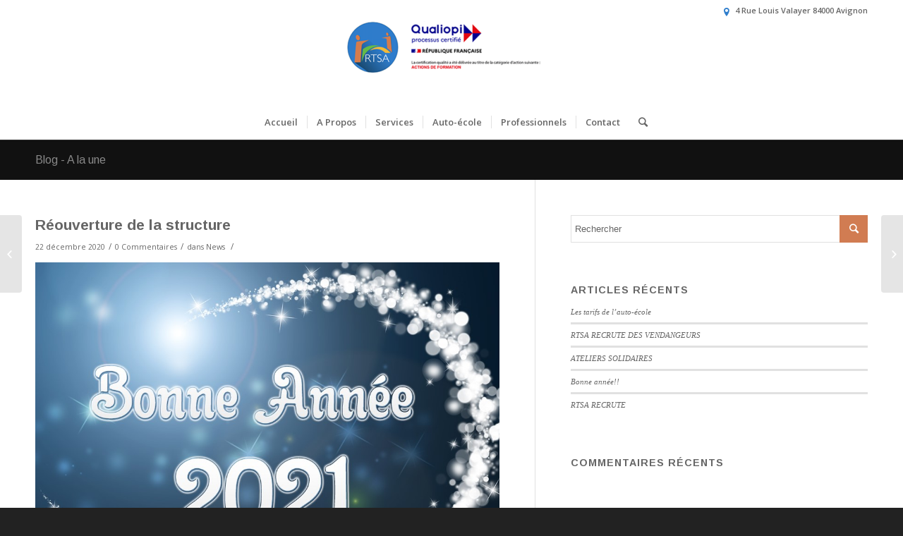

--- FILE ---
content_type: text/html; charset=UTF-8
request_url: http://www.rtsa.fr/2020/12/22/fermeture-de-fin-dannee/
body_size: 12748
content:
<!DOCTYPE html>
<html lang="fr-FR" class="html_stretched responsive av-preloader-disabled av-default-lightbox  html_header_top html_logo_center html_bottom_nav_header html_menu_right html_large html_header_sticky html_header_shrinking html_header_topbar_active html_mobile_menu_phone html_disabled html_header_searchicon html_content_align_center html_header_unstick_top_disabled html_header_stretch_disabled html_minimal_header html_minimal_header_shadow html_entry_id_2592 ">
<head>
<meta charset="UTF-8" />


<!-- mobile setting -->
<meta name="viewport" content="width=device-width, initial-scale=1, maximum-scale=1">

<!-- Scripts/CSS and wp_head hook -->
<meta name='robots' content='index, follow, max-image-preview:large, max-snippet:-1, max-video-preview:-1' />

	<!-- This site is optimized with the Yoast SEO plugin v16.0.2 - https://yoast.com/wordpress/plugins/seo/ -->
	<title>Réouverture de la structure | RTSA</title>
	<link rel="canonical" href="https://www.rtsa.fr/2020/12/22/fermeture-de-fin-dannee/" />
	<meta property="og:locale" content="fr_FR" />
	<meta property="og:type" content="article" />
	<meta property="og:title" content="Réouverture de la structure | RTSA" />
	<meta property="og:description" content="Rtsa est ouvert depuis le 4 janvier est vous souhaite de très bonnes fête de fin d&rsquo;année" />
	<meta property="og:url" content="https://www.rtsa.fr/2020/12/22/fermeture-de-fin-dannee/" />
	<meta property="og:site_name" content="RTSA" />
	<meta property="article:author" content="https://www.facebook.com/rtsa.avignon?ref=bookmarks" />
	<meta property="article:published_time" content="2020-12-22T15:43:16+00:00" />
	<meta property="article:modified_time" content="2021-01-04T10:45:45+00:00" />
	<meta property="og:image" content="http://www.rtsa.fr/wp-content/uploads/2021/01/messages-de-bonne-annee-2021.jpg" />
	<meta name="twitter:card" content="summary" />
	<script type="application/ld+json" class="yoast-schema-graph">{"@context":"https://schema.org","@graph":[{"@type":"Organization","@id":"https://www.rtsa.fr/#organization","name":"RTSA","url":"https://www.rtsa.fr/","sameAs":[],"logo":{"@type":"ImageObject","@id":"https://www.rtsa.fr/#logo","inLanguage":"fr-FR","url":"http://www.rtsa.fr/wp-content/uploads/2015/08/round-logo2.2.png","width":700,"height":700,"caption":"RTSA"},"image":{"@id":"https://www.rtsa.fr/#logo"}},{"@type":"WebSite","@id":"https://www.rtsa.fr/#website","url":"https://www.rtsa.fr/","name":"RTSA","description":"Relais pour le Travail, les Savoirs et l&#039;Accompagnement","publisher":{"@id":"https://www.rtsa.fr/#organization"},"potentialAction":[{"@type":"SearchAction","target":"https://www.rtsa.fr/?s={search_term_string}","query-input":"required name=search_term_string"}],"inLanguage":"fr-FR"},{"@type":"ImageObject","@id":"https://www.rtsa.fr/2020/12/22/fermeture-de-fin-dannee/#primaryimage","inLanguage":"fr-FR","url":"http://www.rtsa.fr/wp-content/uploads/2021/01/messages-de-bonne-annee-2021.jpg","width":1002,"height":789},{"@type":"WebPage","@id":"https://www.rtsa.fr/2020/12/22/fermeture-de-fin-dannee/#webpage","url":"https://www.rtsa.fr/2020/12/22/fermeture-de-fin-dannee/","name":"R\u00e9ouverture de la structure | RTSA","isPartOf":{"@id":"https://www.rtsa.fr/#website"},"primaryImageOfPage":{"@id":"https://www.rtsa.fr/2020/12/22/fermeture-de-fin-dannee/#primaryimage"},"datePublished":"2020-12-22T15:43:16+00:00","dateModified":"2021-01-04T10:45:45+00:00","breadcrumb":{"@id":"https://www.rtsa.fr/2020/12/22/fermeture-de-fin-dannee/#breadcrumb"},"inLanguage":"fr-FR","potentialAction":[{"@type":"ReadAction","target":["https://www.rtsa.fr/2020/12/22/fermeture-de-fin-dannee/"]}]},{"@type":"BreadcrumbList","@id":"https://www.rtsa.fr/2020/12/22/fermeture-de-fin-dannee/#breadcrumb","itemListElement":[{"@type":"ListItem","position":1,"item":{"@type":"WebPage","@id":"https://www.rtsa.fr/","url":"https://www.rtsa.fr/","name":"Accueil"}},{"@type":"ListItem","position":2,"item":{"@type":"WebPage","@id":"https://www.rtsa.fr/2020/12/22/fermeture-de-fin-dannee/","url":"https://www.rtsa.fr/2020/12/22/fermeture-de-fin-dannee/","name":"R\u00e9ouverture de la structure"}}]},{"@type":"Article","@id":"https://www.rtsa.fr/2020/12/22/fermeture-de-fin-dannee/#article","isPartOf":{"@id":"https://www.rtsa.fr/2020/12/22/fermeture-de-fin-dannee/#webpage"},"author":{"@id":"https://www.rtsa.fr/#/schema/person/c6fef851fa0cbe42a9d6d9c7f8afe717"},"headline":"R\u00e9ouverture de la structure","datePublished":"2020-12-22T15:43:16+00:00","dateModified":"2021-01-04T10:45:45+00:00","mainEntityOfPage":{"@id":"https://www.rtsa.fr/2020/12/22/fermeture-de-fin-dannee/#webpage"},"commentCount":0,"publisher":{"@id":"https://www.rtsa.fr/#organization"},"image":{"@id":"https://www.rtsa.fr/2020/12/22/fermeture-de-fin-dannee/#primaryimage"},"articleSection":"News","inLanguage":"fr-FR","potentialAction":[{"@type":"CommentAction","name":"Comment","target":["https://www.rtsa.fr/2020/12/22/fermeture-de-fin-dannee/#respond"]}]},{"@type":"Person","@id":"https://www.rtsa.fr/#/schema/person/c6fef851fa0cbe42a9d6d9c7f8afe717","name":"HAMOUSSA Samira","image":{"@type":"ImageObject","@id":"https://www.rtsa.fr/#personlogo","inLanguage":"fr-FR","url":"http://0.gravatar.com/avatar/904e43e6baa3a419b2a1eaeb7687e8d9?s=96&d=mm&r=g","caption":"HAMOUSSA Samira"},"sameAs":["https://www.facebook.com/rtsa.avignon?ref=bookmarks"]}]}</script>
	<!-- / Yoast SEO plugin. -->


<link rel='dns-prefetch' href='//s.w.org' />
<link rel="alternate" type="application/rss+xml" title="RTSA &raquo; Flux" href="http://www.rtsa.fr/feed/" />
<link rel="alternate" type="application/rss+xml" title="RTSA &raquo; Flux des commentaires" href="http://www.rtsa.fr/comments/feed/" />
<link rel="alternate" type="application/rss+xml" title="RTSA &raquo; Réouverture de la structure Flux des commentaires" href="http://www.rtsa.fr/2020/12/22/fermeture-de-fin-dannee/feed/" />

<!-- google webfont font replacement -->
<link rel='stylesheet' id='avia-google-webfont' href='//fonts.googleapis.com/css?family=Arimo:400,700%7COpen+Sans:400,600' type='text/css' media='all'/> 
		<script type="text/javascript">
			window._wpemojiSettings = {"baseUrl":"https:\/\/s.w.org\/images\/core\/emoji\/13.0.1\/72x72\/","ext":".png","svgUrl":"https:\/\/s.w.org\/images\/core\/emoji\/13.0.1\/svg\/","svgExt":".svg","source":{"concatemoji":"http:\/\/www.rtsa.fr\/wp-includes\/js\/wp-emoji-release.min.js?ver=5.7.14"}};
			!function(e,a,t){var n,r,o,i=a.createElement("canvas"),p=i.getContext&&i.getContext("2d");function s(e,t){var a=String.fromCharCode;p.clearRect(0,0,i.width,i.height),p.fillText(a.apply(this,e),0,0);e=i.toDataURL();return p.clearRect(0,0,i.width,i.height),p.fillText(a.apply(this,t),0,0),e===i.toDataURL()}function c(e){var t=a.createElement("script");t.src=e,t.defer=t.type="text/javascript",a.getElementsByTagName("head")[0].appendChild(t)}for(o=Array("flag","emoji"),t.supports={everything:!0,everythingExceptFlag:!0},r=0;r<o.length;r++)t.supports[o[r]]=function(e){if(!p||!p.fillText)return!1;switch(p.textBaseline="top",p.font="600 32px Arial",e){case"flag":return s([127987,65039,8205,9895,65039],[127987,65039,8203,9895,65039])?!1:!s([55356,56826,55356,56819],[55356,56826,8203,55356,56819])&&!s([55356,57332,56128,56423,56128,56418,56128,56421,56128,56430,56128,56423,56128,56447],[55356,57332,8203,56128,56423,8203,56128,56418,8203,56128,56421,8203,56128,56430,8203,56128,56423,8203,56128,56447]);case"emoji":return!s([55357,56424,8205,55356,57212],[55357,56424,8203,55356,57212])}return!1}(o[r]),t.supports.everything=t.supports.everything&&t.supports[o[r]],"flag"!==o[r]&&(t.supports.everythingExceptFlag=t.supports.everythingExceptFlag&&t.supports[o[r]]);t.supports.everythingExceptFlag=t.supports.everythingExceptFlag&&!t.supports.flag,t.DOMReady=!1,t.readyCallback=function(){t.DOMReady=!0},t.supports.everything||(n=function(){t.readyCallback()},a.addEventListener?(a.addEventListener("DOMContentLoaded",n,!1),e.addEventListener("load",n,!1)):(e.attachEvent("onload",n),a.attachEvent("onreadystatechange",function(){"complete"===a.readyState&&t.readyCallback()})),(n=t.source||{}).concatemoji?c(n.concatemoji):n.wpemoji&&n.twemoji&&(c(n.twemoji),c(n.wpemoji)))}(window,document,window._wpemojiSettings);
		</script>
		<style type="text/css">
img.wp-smiley,
img.emoji {
	display: inline !important;
	border: none !important;
	box-shadow: none !important;
	height: 1em !important;
	width: 1em !important;
	margin: 0 .07em !important;
	vertical-align: -0.1em !important;
	background: none !important;
	padding: 0 !important;
}
</style>
	<link rel='stylesheet' id='wp-block-library-css'  href='http://www.rtsa.fr/wp-includes/css/dist/block-library/style.min.css?ver=5.7.14' type='text/css' media='all' />
<link rel='stylesheet' id='avia-grid-css'  href='http://www.rtsa.fr/wp-content/themes/enfold/css/grid.css?ver=2' type='text/css' media='all' />
<link rel='stylesheet' id='avia-base-css'  href='http://www.rtsa.fr/wp-content/themes/enfold/css/base.css?ver=2' type='text/css' media='all' />
<link rel='stylesheet' id='avia-layout-css'  href='http://www.rtsa.fr/wp-content/themes/enfold/css/layout.css?ver=2' type='text/css' media='all' />
<link rel='stylesheet' id='avia-scs-css'  href='http://www.rtsa.fr/wp-content/themes/enfold/css/shortcodes.css?ver=2' type='text/css' media='all' />
<link rel='stylesheet' id='avia-popup-css-css'  href='http://www.rtsa.fr/wp-content/themes/enfold/js/aviapopup/magnific-popup.css?ver=1' type='text/css' media='screen' />
<link rel='stylesheet' id='avia-media-css'  href='http://www.rtsa.fr/wp-content/themes/enfold/js/mediaelement/skin-1/mediaelementplayer.css?ver=1' type='text/css' media='screen' />
<link rel='stylesheet' id='avia-print-css'  href='http://www.rtsa.fr/wp-content/themes/enfold/css/print.css?ver=1' type='text/css' media='print' />
<link rel='stylesheet' id='avia-dynamic-css'  href='http://www.rtsa.fr/wp-content/uploads/dynamic_avia/enfold.css?ver=6490d9318504c' type='text/css' media='all' />
<link rel='stylesheet' id='avia-custom-css'  href='http://www.rtsa.fr/wp-content/themes/enfold/css/custom.css?ver=2' type='text/css' media='all' />
<script type='text/javascript' src='http://www.rtsa.fr/wp-includes/js/jquery/jquery.min.js?ver=3.5.1' id='jquery-core-js'></script>
<script type='text/javascript' src='http://www.rtsa.fr/wp-includes/js/jquery/jquery-migrate.min.js?ver=3.3.2' id='jquery-migrate-js'></script>
<script type='text/javascript' src='http://www.rtsa.fr/wp-content/themes/enfold/js/avia-compat.js?ver=2' id='avia-compat-js'></script>
<link rel="https://api.w.org/" href="http://www.rtsa.fr/wp-json/" /><link rel="alternate" type="application/json" href="http://www.rtsa.fr/wp-json/wp/v2/posts/2592" /><link rel="EditURI" type="application/rsd+xml" title="RSD" href="http://www.rtsa.fr/xmlrpc.php?rsd" />
<link rel="wlwmanifest" type="application/wlwmanifest+xml" href="http://www.rtsa.fr/wp-includes/wlwmanifest.xml" /> 
<meta name="generator" content="WordPress 5.7.14" />
<link rel='shortlink' href='http://www.rtsa.fr/?p=2592' />
<link rel="alternate" type="application/json+oembed" href="http://www.rtsa.fr/wp-json/oembed/1.0/embed?url=http%3A%2F%2Fwww.rtsa.fr%2F2020%2F12%2F22%2Ffermeture-de-fin-dannee%2F" />
<link rel="alternate" type="text/xml+oembed" href="http://www.rtsa.fr/wp-json/oembed/1.0/embed?url=http%3A%2F%2Fwww.rtsa.fr%2F2020%2F12%2F22%2Ffermeture-de-fin-dannee%2F&#038;format=xml" />
<link rel="profile" href="http://gmpg.org/xfn/11" />
<link rel="alternate" type="application/rss+xml" title="RTSA RSS2 Feed" href="http://www.rtsa.fr/feed/" />
<link rel="pingback" href="http://www.rtsa.fr/xmlrpc.php" />
<!--[if lt IE 9]><script src="http://www.rtsa.fr/wp-content/themes/enfold/js/html5shiv.js"></script><![endif]-->
<link rel="icon" href="http://www.rtsa.fr/wp-content/uploads/2023/03/deux-logos-213x300.jpg" type="image/x-icon">
<style type="text/css">.recentcomments a{display:inline !important;padding:0 !important;margin:0 !important;}</style><link rel="icon" href="http://www.rtsa.fr/wp-content/uploads/2020/02/cropped-logo-rtsa-1-32x32.png" sizes="32x32" />
<link rel="icon" href="http://www.rtsa.fr/wp-content/uploads/2020/02/cropped-logo-rtsa-1-192x192.png" sizes="192x192" />
<link rel="apple-touch-icon" href="http://www.rtsa.fr/wp-content/uploads/2020/02/cropped-logo-rtsa-1-180x180.png" />
<meta name="msapplication-TileImage" content="http://www.rtsa.fr/wp-content/uploads/2020/02/cropped-logo-rtsa-1-270x270.png" />


<!--
Debugging Info for Theme support: 

Theme: Enfold
Version: 3.8.4
Installed: enfold
AviaFramework Version: 4.6
AviaBuilder Version: 0.9.4
ML:512-PU:15-PLA:7
WP:5.7.14
Updates: disabled
-->

<style type='text/css'>
@font-face {font-family: 'entypo-fontello'; font-weight: normal; font-style: normal;
src: url('http://www.rtsa.fr/wp-content/themes/enfold/config-templatebuilder/avia-template-builder/assets/fonts/entypo-fontello.eot?v=3');
src: url('http://www.rtsa.fr/wp-content/themes/enfold/config-templatebuilder/avia-template-builder/assets/fonts/entypo-fontello.eot?v=3#iefix') format('embedded-opentype'), 
url('http://www.rtsa.fr/wp-content/themes/enfold/config-templatebuilder/avia-template-builder/assets/fonts/entypo-fontello.woff?v=3') format('woff'), 
url('http://www.rtsa.fr/wp-content/themes/enfold/config-templatebuilder/avia-template-builder/assets/fonts/entypo-fontello.ttf?v=3') format('truetype'), 
url('http://www.rtsa.fr/wp-content/themes/enfold/config-templatebuilder/avia-template-builder/assets/fonts/entypo-fontello.svg?v=3#entypo-fontello') format('svg');
} #top .avia-font-entypo-fontello, body .avia-font-entypo-fontello, html body [data-av_iconfont='entypo-fontello']:before{ font-family: 'entypo-fontello'; }

@font-face {font-family: 'fontello'; font-weight: normal; font-style: normal;
src: url('http://www.rtsa.fr/wp-content/uploads/avia_fonts/fontello/fontello.eot');
src: url('http://www.rtsa.fr/wp-content/uploads/avia_fonts/fontello/fontello.eot?#iefix') format('embedded-opentype'), 
url('http://www.rtsa.fr/wp-content/uploads/avia_fonts/fontello/fontello.woff') format('woff'), 
url('http://www.rtsa.fr/wp-content/uploads/avia_fonts/fontello/fontello.ttf') format('truetype'), 
url('http://www.rtsa.fr/wp-content/uploads/avia_fonts/fontello/fontello.svg#fontello') format('svg');
} #top .avia-font-fontello, body .avia-font-fontello, html body [data-av_iconfont='fontello']:before{ font-family: 'fontello'; }
</style>
</head>




<body id="top" class="post-template-default single single-post postid-2592 single-format-standard stretched arimo open_sans  elementor-default elementor-kit-2836" itemscope="itemscope" itemtype="https://schema.org/WebPage" >

	
	<div id='wrap_all'>

	
<header id='header' class='all_colors header_color light_bg_color  av_header_top av_logo_center av_bottom_nav_header av_menu_right av_large av_header_sticky av_header_shrinking av_header_stretch_disabled av_mobile_menu_phone av_header_searchicon av_header_unstick_top_disabled av_seperator_small_border av_minimal_header av_minimal_header_shadow'  role="banner" itemscope="itemscope" itemtype="https://schema.org/WPHeader" >

<a id="advanced_menu_toggle" href="#" aria-hidden='true' data-av_icon='' data-av_iconfont='entypo-fontello'></a><a id="advanced_menu_hide" href="#" 	aria-hidden='true' data-av_icon='' data-av_iconfont='entypo-fontello'></a>		<div id='header_meta' class='container_wrap container_wrap_meta  av_phone_active_right av_extra_header_active av_entry_id_2592'>
		
			      <div class='container'>
			      <div class='phone-info '><span><span class="av_font_icon avia_animate_when_visible av-icon-style-  avia-icon-pos-left " style="color:#307ecc; border-color:#307ecc;"><span class='av-icon-char' style='font-size:15px;line-height:15px;' aria-hidden='true' data-av_icon='' data-av_iconfont='entypo-fontello' ></span></span>  <span style="color: #666666;"> 4 Rue Louis Valayer 84000 Avignon</span></span></div>			      </div>
		</div>

		<div  id='header_main' class='container_wrap container_wrap_logo'>
	
        <div class='container av-logo-container'><div class='inner-container'><strong class='logo'><a href='http://www.rtsa.fr/'><img height='100' width='300' src='http://www.rtsa.fr/wp-content/uploads/2023/03/logo-ok-copie-300x75.png' alt='RTSA' /></a></strong></div></div><div id='header_main_alternate' class='container_wrap'><div class='container'><nav class='main_menu' data-selectname='Sélectionner une page'  role="navigation" itemscope="itemscope" itemtype="https://schema.org/SiteNavigationElement" ><div class="avia-menu av-main-nav-wrap"><ul id="avia-menu" class="menu av-main-nav"><li id="menu-item-449" class="menu-item menu-item-type-post_type menu-item-object-page menu-item-home menu-item-top-level menu-item-top-level-1"><a href="http://www.rtsa.fr/" itemprop="url"><span class="avia-bullet"></span><span class="avia-menu-text">Accueil</span><span class="avia-menu-fx"><span class="avia-arrow-wrap"><span class="avia-arrow"></span></span></span></a></li>
<li id="menu-item-1500" class="menu-item menu-item-type-post_type menu-item-object-page menu-item-top-level menu-item-top-level-2"><a href="http://www.rtsa.fr/a-propos/" itemprop="url"><span class="avia-bullet"></span><span class="avia-menu-text">A Propos</span><span class="avia-menu-fx"><span class="avia-arrow-wrap"><span class="avia-arrow"></span></span></span></a></li>
<li id="menu-item-744" class="menu-item menu-item-type-post_type menu-item-object-page menu-item-has-children menu-item-top-level menu-item-top-level-3"><a href="http://www.rtsa.fr/services/" itemprop="url"><span class="avia-bullet"></span><span class="avia-menu-text">Services</span><span class="avia-menu-fx"><span class="avia-arrow-wrap"><span class="avia-arrow"></span></span></span></a>


<ul class="sub-menu">
	<li id="menu-item-3253" class="menu-item menu-item-type-post_type menu-item-object-page"><a href="http://www.rtsa.fr/accueil/2213-2/" itemprop="url"><span class="avia-bullet"></span><span class="avia-menu-text">Vos démarches administratives</span></a></li>
	<li id="menu-item-3254" class="menu-item menu-item-type-post_type menu-item-object-page menu-item-has-children"><a href="http://www.rtsa.fr/formation/" itemprop="url"><span class="avia-bullet"></span><span class="avia-menu-text">Formation</span></a>
	<ul class="sub-menu">
		<li id="menu-item-3255" class="menu-item menu-item-type-post_type menu-item-object-page"><a href="http://www.rtsa.fr/francais-langue-etrangere-fle/" itemprop="url"><span class="avia-bullet"></span><span class="avia-menu-text">FORMATION FRANCAIS LANGUE ETRANGERE (FLE)</span></a></li>
	</ul>
</li>
	<li id="menu-item-3257" class="menu-item menu-item-type-post_type menu-item-object-page"><a href="http://www.rtsa.fr/soutien-linguistique/" itemprop="url"><span class="avia-bullet"></span><span class="avia-menu-text">Soutien Linguistique</span></a></li>
</ul>
</li>
<li id="menu-item-3441" class="menu-item menu-item-type-post_type menu-item-object-page menu-item-has-children menu-item-mega-parent  menu-item-top-level menu-item-top-level-4"><a href="http://www.rtsa.fr/auto-ecole/" itemprop="url"><span class="avia-bullet"></span><span class="avia-menu-text">Auto-école</span><span class="avia-menu-fx"><span class="avia-arrow-wrap"><span class="avia-arrow"></span></span></span></a>
<div class='avia_mega_div avia_mega2 six units'>

<ul class="sub-menu">
	<li id="menu-item-3258" class="menu-item menu-item-type-post_type menu-item-object-page avia_mega_menu_columns_2 three units  avia_mega_menu_columns_first"><span class='mega_menu_title heading-color av-special-font'><a href='http://www.rtsa.fr/tarif-auto-ecole/'>TARIF auto-école</a></span></li>
	<li id="menu-item-3256" class="menu-item menu-item-type-post_type menu-item-object-page avia_mega_menu_columns_2 three units avia_mega_menu_columns_last"><span class='mega_menu_title heading-color av-special-font'><a href='http://www.rtsa.fr/permis-de-conduire/'>Permis de conduire</a></span></li>
</ul>

</div>
</li>
<li id="menu-item-2459" class="menu-item menu-item-type-post_type menu-item-object-page menu-item-mega-parent  menu-item-top-level menu-item-top-level-5"><a href="http://www.rtsa.fr/professionels/" itemprop="url"><span class="avia-bullet"></span><span class="avia-menu-text">Professionnels</span><span class="avia-menu-fx"><span class="avia-arrow-wrap"><span class="avia-arrow"></span></span></span></a></li>
<li id="menu-item-453" class="menu-item menu-item-type-post_type menu-item-object-page menu-item-top-level menu-item-top-level-6"><a href="http://www.rtsa.fr/contact-2/" itemprop="url"><span class="avia-bullet"></span><span class="avia-menu-text">Contact</span><span class="avia-menu-fx"><span class="avia-arrow-wrap"><span class="avia-arrow"></span></span></span></a></li>
<li id="menu-item-search" class="noMobile menu-item menu-item-search-dropdown menu-item-avia-special">
							<a href="?s=" data-avia-search-tooltip="

&lt;form action=&quot;http://www.rtsa.fr/&quot; id=&quot;searchform&quot; method=&quot;get&quot; class=&quot;&quot;&gt;
	&lt;div&gt;
		&lt;input type=&quot;submit&quot; value=&quot;&quot; id=&quot;searchsubmit&quot; class=&quot;button avia-font-entypo-fontello&quot; /&gt;
		&lt;input type=&quot;text&quot; id=&quot;s&quot; name=&quot;s&quot; value=&quot;&quot; placeholder='Rechercher' /&gt;
			&lt;/div&gt;
&lt;/form&gt;" aria-hidden='true' data-av_icon='' data-av_iconfont='entypo-fontello'><span class="avia_hidden_link_text">Rechercher</span></a>
	        		   </li></ul></div></nav></div> </div> 
		<!-- end container_wrap-->
		</div>
		
		<div class='header_bg'></div>

<!-- end header -->
</header>
		
	<div id='main' class='all_colors' data-scroll-offset='116'>

	<div class='stretch_full container_wrap alternate_color dark_bg_color title_container'><div class='container'><strong class='main-title entry-title'><a href='http://www.rtsa.fr/' rel='bookmark' title='Lien permanent : Blog - A la une'  itemprop="headline" >Blog - A la une</a></strong></div></div>
		<div class='container_wrap container_wrap_first main_color sidebar_right'>

			<div class='container template-blog template-single-blog '>

				<main class='content units av-content-small alpha  av-blog-meta-html-info-disabled'  role="main" itemscope="itemscope" itemtype="https://schema.org/Blog" >

                    <article class='post-entry post-entry-type-standard post-entry-2592 post-loop-1 post-parity-odd post-entry-last single-big  post-2592 post type-post status-publish format-standard hentry category-news'  itemscope="itemscope" itemtype="https://schema.org/BlogPosting" itemprop="blogPost" ><div class='blog-meta'></div><div class='entry-content-wrapper clearfix standard-content'><header class="entry-content-header"><h1 class='post-title entry-title'  itemprop="headline" >	<a href='http://www.rtsa.fr/2020/12/22/fermeture-de-fin-dannee/' rel='bookmark' title='Lien permanent : Réouverture de la structure'>Réouverture de la structure			<span class='post-format-icon minor-meta'></span>	</a></h1><span class='post-meta-infos'><time class='date-container minor-meta updated' >22 décembre 2020</time><span class='text-sep text-sep-date'>/</span><span class='comment-container minor-meta'><a href="http://www.rtsa.fr/2020/12/22/fermeture-de-fin-dannee/#respond" class="comments-link" >0 Commentaires</a></span><span class='text-sep text-sep-comment'>/</span><span class="blog-categories minor-meta">dans <a href="http://www.rtsa.fr/category/news/" rel="tag">News</a> </span><span class="text-sep text-sep-cat">/</span><span class="blog-author minor-meta">par <span class="entry-author-link" ><span class="vcard author"><span class="fn"><a href="http://www.rtsa.fr/author/rtsa84000/" title="Articles par HAMOUSSA Samira" rel="author">HAMOUSSA Samira</a></span></span></span></span></span></header><div class="entry-content"  itemprop="text" >
<p></p>



<p></p>



<p></p>



<figure class="wp-block-gallery columns-1 is-cropped"><ul class="blocks-gallery-grid"><li class="blocks-gallery-item"><figure><img loading="lazy" width="1002" height="789" src="http://www.rtsa.fr/wp-content/uploads/2021/01/messages-de-bonne-annee-2021.jpg" alt="" data-id="2616" data-full-url="http://www.rtsa.fr/wp-content/uploads/2021/01/messages-de-bonne-annee-2021.jpg" data-link="http://www.rtsa.fr/2020/12/22/fermeture-de-fin-dannee/messages-de-bonne-annee-2021/" class="wp-image-2616" srcset="http://www.rtsa.fr/wp-content/uploads/2021/01/messages-de-bonne-annee-2021.jpg 1002w, http://www.rtsa.fr/wp-content/uploads/2021/01/messages-de-bonne-annee-2021-300x236.jpg 300w, http://www.rtsa.fr/wp-content/uploads/2021/01/messages-de-bonne-annee-2021-768x605.jpg 768w, http://www.rtsa.fr/wp-content/uploads/2021/01/messages-de-bonne-annee-2021-705x555.jpg 705w, http://www.rtsa.fr/wp-content/uploads/2021/01/messages-de-bonne-annee-2021-450x354.jpg 450w" sizes="(max-width: 1002px) 100vw, 1002px" /></figure></li></ul></figure>



<p><strong>Rtsa est ouvert depuis le 4 janvier est vous souhaite de très bonnes fête de fin d&rsquo;année </strong></p>
</div><footer class="entry-footer"><div class='av-share-box'><h5 class='av-share-link-description'>Partager cet article</h5><ul class='av-share-box-list noLightbox'><li class='av-share-link av-social-link-facebook' ><a target='_blank' href='http://www.facebook.com/sharer.php?u=http://www.rtsa.fr/2020/12/22/fermeture-de-fin-dannee/&amp;t=R%C3%A9ouverture%20de%20la%20structure' aria-hidden='true' data-av_icon='' data-av_iconfont='entypo-fontello' title='' data-avia-related-tooltip='Partager sur Facebook'><span class='avia_hidden_link_text'>Partager sur Facebook</span></a></li><li class='av-share-link av-social-link-twitter' ><a target='_blank' href='https://twitter.com/share?text=R%C3%A9ouverture%20de%20la%20structure&url=http://www.rtsa.fr/?p=2592' aria-hidden='true' data-av_icon='' data-av_iconfont='entypo-fontello' title='' data-avia-related-tooltip='Partager sur Twitter'><span class='avia_hidden_link_text'>Partager sur Twitter</span></a></li><li class='av-share-link av-social-link-gplus' ><a target='_blank' href='https://plus.google.com/share?url=http://www.rtsa.fr/2020/12/22/fermeture-de-fin-dannee/' aria-hidden='true' data-av_icon='' data-av_iconfont='entypo-fontello' title='' data-avia-related-tooltip='Partager sur Google+'><span class='avia_hidden_link_text'>Partager sur Google+</span></a></li><li class='av-share-link av-social-link-pinterest' ><a target='_blank' href='http://pinterest.com/pin/create/button/?url=http%3A%2F%2Fwww.rtsa.fr%2F2020%2F12%2F22%2Ffermeture-de-fin-dannee%2F&amp;description=R%C3%A9ouverture%20de%20la%20structure&amp;media=' aria-hidden='true' data-av_icon='' data-av_iconfont='entypo-fontello' title='' data-avia-related-tooltip='Partager sur Pinterest'><span class='avia_hidden_link_text'>Partager sur Pinterest</span></a></li><li class='av-share-link av-social-link-linkedin' ><a target='_blank' href='http://linkedin.com/shareArticle?mini=true&amp;title=R%C3%A9ouverture%20de%20la%20structure&amp;url=http://www.rtsa.fr/2020/12/22/fermeture-de-fin-dannee/' aria-hidden='true' data-av_icon='' data-av_iconfont='entypo-fontello' title='' data-avia-related-tooltip='Partager sur Linkedin'><span class='avia_hidden_link_text'>Partager sur Linkedin</span></a></li><li class='av-share-link av-social-link-tumblr' ><a target='_blank' href='http://www.tumblr.com/share/link?url=http%3A%2F%2Fwww.rtsa.fr%2F2020%2F12%2F22%2Ffermeture-de-fin-dannee%2F&amp;name=R%C3%A9ouverture%20de%20la%20structure&amp;description=Rtsa%20est%20ouvert%20depuis%20le%204%20janvier%20est%20vous%20souhaite%20de%20tr%C3%A8s%20bonnes%20f%C3%AAte%20de%20fin%20d%E2%80%99ann%C3%A9e' aria-hidden='true' data-av_icon='' data-av_iconfont='entypo-fontello' title='' data-avia-related-tooltip='Partager sur Tumblr'><span class='avia_hidden_link_text'>Partager sur Tumblr</span></a></li><li class='av-share-link av-social-link-vk' ><a target='_blank' href='http://vk.com/share.php?url=http://www.rtsa.fr/2020/12/22/fermeture-de-fin-dannee/' aria-hidden='true' data-av_icon='' data-av_iconfont='entypo-fontello' title='' data-avia-related-tooltip='Partager sur Vk'><span class='avia_hidden_link_text'>Partager sur Vk</span></a></li><li class='av-share-link av-social-link-reddit' ><a target='_blank' href='http://reddit.com/submit?url=http://www.rtsa.fr/2020/12/22/fermeture-de-fin-dannee/&amp;title=R%C3%A9ouverture%20de%20la%20structure' aria-hidden='true' data-av_icon='' data-av_iconfont='entypo-fontello' title='' data-avia-related-tooltip='Partager sur Reddit'><span class='avia_hidden_link_text'>Partager sur Reddit</span></a></li><li class='av-share-link av-social-link-mail' ><a  href='mailto:?subject=R%C3%A9ouverture%20de%20la%20structure&amp;body=http://www.rtsa.fr/2020/12/22/fermeture-de-fin-dannee/' aria-hidden='true' data-av_icon='' data-av_iconfont='entypo-fontello' title='' data-avia-related-tooltip='Partager par Mail'><span class='avia_hidden_link_text'>Partager par Mail</span></a></li></ul></div></footer><div class='post_delimiter'></div></div><div class='post_author_timeline'></div><span class='hidden'>
			<span class='av-structured-data'  itemscope="itemscope" itemtype="https://schema.org/ImageObject"  itemprop='image'>
					   <span itemprop='url' >http://www.rtsa.fr/wp-content/uploads/2023/03/logo-ok-copie-300x75.png</span>
					   <span itemprop='height' >0</span>
					   <span itemprop='width' >0</span>
				  </span><span class='av-structured-data'  itemprop="publisher" itemtype="https://schema.org/Organization" itemscope="itemscope" >
				<span itemprop='name'>HAMOUSSA Samira</span>
				<span itemprop='logo' itemscope itemtype='http://schema.org/ImageObject'>
				   <span itemprop='url'>http://www.rtsa.fr/wp-content/uploads/2023/03/logo-ok-copie-300x75.png</span>
				 </span>
			  </span><span class='av-structured-data'  itemprop="author" itemscope="itemscope" itemtype="https://schema.org/Person" ><span itemprop='name'>HAMOUSSA Samira</span></span><span class='av-structured-data'  itemprop="datePublished" datetime="2020-12-22T16:43:16+01:00" >2020-12-22 16:43:16</span><span class='av-structured-data'  itemprop="dateModified" itemtype="https://schema.org/dateModified" >2021-01-04 11:45:45</span><span class='av-structured-data'  itemprop="mainEntityOfPage" itemtype="https://schema.org/mainEntityOfPage" ><span itemprop='name'>Réouverture de la structure</span></span></span></article><div class='single-big'></div>


	        	
	        	
<div class='comment-entry post-entry'>

<div class='comment_meta_container'>
			
			<div class='side-container-comment'>
	        		
	        		<div class='side-container-comment-inner'>
	        				        			
	        			<span class='comment-count'>0</span>
   						<span class='comment-text'>réponses</span>
   						<span class='center-border center-border-left'></span>
   						<span class='center-border center-border-right'></span>
   						
	        		</div>
	        		
	        	</div>
			
			</div>

<div class='comment_container'><h3 class='miniheading'>Répondre</h3><span class='minitext'>Se joindre à la discussion ? <br/>Vous êtes libre de contribuer !</span>	<div id="respond" class="comment-respond">
		<h3 id="reply-title" class="comment-reply-title">Laisser un commentaire <small><a rel="nofollow" id="cancel-comment-reply-link" href="/2020/12/22/fermeture-de-fin-dannee/#respond" style="display:none;">Annuler la réponse</a></small></h3><form action="http://www.rtsa.fr/wp-comments-post.php" method="post" id="commentform" class="comment-form"><p class="comment-notes"><span id="email-notes">Votre adresse e-mail ne sera pas publiée.</span> Les champs obligatoires sont indiqués avec <span class="required">*</span></p><p class="comment-form-comment"><label for="comment">Commentaire</label> <textarea id="comment" name="comment" cols="45" rows="8" maxlength="65525" required="required"></textarea></p><p class="comment-form-author"><label for="author">Nom <span class="required">*</span></label> <input id="author" name="author" type="text" value="" size="30" maxlength="245" required='required' /></p>
<p class="comment-form-email"><label for="email">E-mail <span class="required">*</span></label> <input id="email" name="email" type="text" value="" size="30" maxlength="100" aria-describedby="email-notes" required='required' /></p>
<p class="comment-form-url"><label for="url">Site web</label> <input id="url" name="url" type="text" value="" size="30" maxlength="200" /></p>
<p class="comment-form-cookies-consent"><input id="wp-comment-cookies-consent" name="wp-comment-cookies-consent" type="checkbox" value="yes" /> <label for="wp-comment-cookies-consent">Enregistrer mon nom, mon e-mail et mon site dans le navigateur pour mon prochain commentaire.</label></p>
<p class="form-submit"><input name="submit" type="submit" id="submit" class="submit" value="Laisser un commentaire" /> <input type='hidden' name='comment_post_ID' value='2592' id='comment_post_ID' />
<input type='hidden' name='comment_parent' id='comment_parent' value='0' />
</p><p style="display: none;"><input type="hidden" id="akismet_comment_nonce" name="akismet_comment_nonce" value="4fa6c30bc2" /></p><input type="hidden" id="ak_js" name="ak_js" value="7"/><textarea name="ak_hp_textarea" cols="45" rows="8" maxlength="100" style="display: none !important;"></textarea></form>	</div><!-- #respond -->
	<p class="akismet_comment_form_privacy_notice">Ce site utilise Akismet pour réduire les indésirables. <a href="https://akismet.com/privacy/" target="_blank" rel="nofollow noopener">En savoir plus sur comment les données de vos commentaires sont utilisées</a>.</p></div>
</div>
				<!--end content-->
				</main>

				<aside class='sidebar sidebar_right  alpha units'  role="complementary" itemscope="itemscope" itemtype="https://schema.org/WPSideBar" ><div class='inner_sidebar extralight-border'><section id="search-2" class="widget clearfix widget_search">

<form action="http://www.rtsa.fr/" id="searchform" method="get" class="">
	<div>
		<input type="submit" value="" id="searchsubmit" class="button avia-font-entypo-fontello" />
		<input type="text" id="s" name="s" value="" placeholder='Rechercher' />
			</div>
</form><span class="seperator extralight-border"></span></section>
		<section id="recent-posts-2" class="widget clearfix widget_recent_entries">
		<h3 class="widgettitle">Articles récents</h3>
		<ul>
											<li>
					<a href="http://www.rtsa.fr/2023/02/16/les-tarifs-de-lauto-ecole/">Les tarifs de l&rsquo;auto-école</a>
									</li>
											<li>
					<a href="http://www.rtsa.fr/2022/08/25/rtsa-recrute-des-vendangeurs/">RTSA RECRUTE DES VENDANGEURS</a>
									</li>
											<li>
					<a href="http://www.rtsa.fr/2022/02/21/ateliers-solidaires/">ATELIERS SOLIDAIRES</a>
									</li>
											<li>
					<a href="http://www.rtsa.fr/2022/01/03/bonne-annee/">Bonne année!!</a>
									</li>
											<li>
					<a href="http://www.rtsa.fr/2021/10/04/rtsa-recrute-2/">RTSA  RECRUTE</a>
									</li>
					</ul>

		<span class="seperator extralight-border"></span></section><section id="recent-comments-2" class="widget clearfix widget_recent_comments"><h3 class="widgettitle">Commentaires récents</h3><ul id="recentcomments"></ul><span class="seperator extralight-border"></span></section><section id="archives-2" class="widget clearfix widget_archive"><h3 class="widgettitle">Archives</h3>
			<ul>
					<li><a href='http://www.rtsa.fr/2023/02/'>février 2023</a></li>
	<li><a href='http://www.rtsa.fr/2022/08/'>août 2022</a></li>
	<li><a href='http://www.rtsa.fr/2022/02/'>février 2022</a></li>
	<li><a href='http://www.rtsa.fr/2022/01/'>janvier 2022</a></li>
	<li><a href='http://www.rtsa.fr/2021/10/'>octobre 2021</a></li>
	<li><a href='http://www.rtsa.fr/2021/07/'>juillet 2021</a></li>
	<li><a href='http://www.rtsa.fr/2021/06/'>juin 2021</a></li>
	<li><a href='http://www.rtsa.fr/2021/04/'>avril 2021</a></li>
	<li><a href='http://www.rtsa.fr/2021/02/'>février 2021</a></li>
	<li><a href='http://www.rtsa.fr/2021/01/'>janvier 2021</a></li>
	<li><a href='http://www.rtsa.fr/2020/12/'>décembre 2020</a></li>
	<li><a href='http://www.rtsa.fr/2020/11/'>novembre 2020</a></li>
	<li><a href='http://www.rtsa.fr/2020/10/'>octobre 2020</a></li>
	<li><a href='http://www.rtsa.fr/2020/05/'>mai 2020</a></li>
	<li><a href='http://www.rtsa.fr/2020/03/'>mars 2020</a></li>
	<li><a href='http://www.rtsa.fr/2020/02/'>février 2020</a></li>
	<li><a href='http://www.rtsa.fr/2020/01/'>janvier 2020</a></li>
	<li><a href='http://www.rtsa.fr/2019/07/'>juillet 2019</a></li>
	<li><a href='http://www.rtsa.fr/2019/06/'>juin 2019</a></li>
	<li><a href='http://www.rtsa.fr/2019/05/'>mai 2019</a></li>
			</ul>

			<span class="seperator extralight-border"></span></section><section id="categories-2" class="widget clearfix widget_categories"><h3 class="widgettitle">Catégories</h3>
			<ul>
					<li class="cat-item cat-item-14"><a href="http://www.rtsa.fr/category/news/">News</a>
</li>
	<li class="cat-item cat-item-1"><a href="http://www.rtsa.fr/category/non-classe/">Non classé</a>
</li>
			</ul>

			<span class="seperator extralight-border"></span></section><section id="pages-2" class="widget clearfix widget_pages"><h3 class="widgettitle">Pages</h3>
			<ul>
				<li class="page_item page-item-1492"><a href="http://www.rtsa.fr/a-propos/">A Propos</a></li>
<li class="page_item page-item-447 page_item_has_children"><a href="http://www.rtsa.fr/">Accueil</a>
<ul class='children'>
	<li class="page_item page-item-2213"><a href="http://www.rtsa.fr/accueil/2213-2/">Vos démarches administratives</a></li>
</ul>
</li>
<li class="page_item page-item-2829"><a href="http://www.rtsa.fr/accueil-test/">Accueil test</a></li>
<li class="page_item page-item-3566"><a href="http://www.rtsa.fr/affiche-cs/">Affiche CS</a></li>
<li class="page_item page-item-3339"><a href="http://www.rtsa.fr/auto-ecole/">Auto-école</a></li>
<li class="page_item page-item-3612"><a href="http://www.rtsa.fr/code-de-la-route/">Code de la route</a></li>
<li class="page_item page-item-35"><a href="http://www.rtsa.fr/contact-2/">Contact</a></li>
<li class="page_item page-item-3558"><a href="http://www.rtsa.fr/flyer-aac/">Flyer AAC</a></li>
<li class="page_item page-item-949"><a href="http://www.rtsa.fr/formation/">Formation</a></li>
<li class="page_item page-item-1276"><a href="http://www.rtsa.fr/formation-pro/">Formation (Pro)</a></li>
<li class="page_item page-item-2973"><a href="http://www.rtsa.fr/francais-langue-etrangere-fle/">FORMATION FRANCAIS LANGUE ETRANGERE (FLE)</a></li>
<li class="page_item page-item-3544"><a href="http://www.rtsa.fr/les-enjeux-de-la-formation/">Les enjeux de la formation</a></li>
<li class="page_item page-item-528"><a href="http://www.rtsa.fr/mentions-legales/">Mentions Légales</a></li>
<li class="page_item page-item-3280"><a href="http://www.rtsa.fr/mentions-legales-2/">Mentions légales</a></li>
<li class="page_item page-item-3623"><a href="http://www.rtsa.fr/perfectionnement/">Perfectionnement</a></li>
<li class="page_item page-item-3621"><a href="http://www.rtsa.fr/permis-b/">Permis B</a></li>
<li class="page_item page-item-3619"><a href="http://www.rtsa.fr/permis-b-et-code/">Permis B et code</a></li>
<li class="page_item page-item-1764"><a href="http://www.rtsa.fr/permis-de-conduire/">Permis de conduire</a></li>
<li class="page_item page-item-1809"><a href="http://www.rtsa.fr/permis-de-conduire-pro/">Permis de conduire (pro)</a></li>
<li class="page_item page-item-3581"><a href="http://www.rtsa.fr/pieces-a-fournir/">Pièces à fournir</a></li>
<li class="page_item page-item-3407"><a href="http://www.rtsa.fr/post-permis-conduite-traditionnelle/">Post permis conduite traditionnelle</a></li>
<li class="page_item page-item-3423"><a href="http://www.rtsa.fr/post-permis-conduite-accompagnee/">Post-Permis conduite accompagnée</a></li>
<li class="page_item page-item-3597"><a href="http://www.rtsa.fr/procedure-devaluation/">Procédure d&rsquo;évaluation</a></li>
<li class="page_item page-item-843"><a href="http://www.rtsa.fr/professionels/">Professionnels</a></li>
<li class="page_item page-item-3606"><a href="http://www.rtsa.fr/reclamation/">Réclamation</a></li>
<li class="page_item page-item-3587"><a href="http://www.rtsa.fr/reglement-interieur/">Règlement intérieur</a></li>
<li class="page_item page-item-367"><a href="http://www.rtsa.fr/services/">Services</a></li>
<li class="page_item page-item-918"><a href="http://www.rtsa.fr/soutien-linguistique/">Soutien Linguistique</a></li>
<li class="page_item page-item-1320"><a href="http://www.rtsa.fr/soutien-linguistique-pro/">Soutien Linguistique (pro)</a></li>
<li class="page_item page-item-3575"><a href="http://www.rtsa.fr/stage-post-permis/">Stage post-permis</a></li>
<li class="page_item page-item-3220"><a href="http://www.rtsa.fr/tarif-auto-ecole/">TARIF auto école</a></li>
<li class="page_item page-item-3216"><a href="http://www.rtsa.fr/tarifs-auto-ecole/">Tarifs auto-école</a></li>
<li class="page_item page-item-859"><a href="http://www.rtsa.fr/travaux-saisoniers/">Travaux Saisonniers</a></li>
<li class="page_item page-item-1251"><a href="http://www.rtsa.fr/travaux-saisonniers-pro/">Travaux Saisonniers (Pro)</a></li>
			</ul>

			<span class="seperator extralight-border"></span></section></div></aside>

			</div><!--end container-->

		</div><!-- close default .container_wrap element -->


						<div class='container_wrap footer_color' id='footer'>

					<div class='container'>

						<div class='flex_column av_one_fourth  first el_before_av_one_fourth'><section id="media_image-3" class="widget clearfix widget_media_image"><h3 class="widgettitle">RTSA</h3><img width="300" height="300" src="http://www.rtsa.fr/wp-content/uploads/2020/02/logo-rtsa-300x300.png" class="image wp-image-2483  attachment-medium size-medium" alt="" loading="lazy" style="max-width: 100%; height: auto;" srcset="http://www.rtsa.fr/wp-content/uploads/2020/02/logo-rtsa.png 300w, http://www.rtsa.fr/wp-content/uploads/2020/02/logo-rtsa-80x80.png 80w, http://www.rtsa.fr/wp-content/uploads/2020/02/logo-rtsa-36x36.png 36w, http://www.rtsa.fr/wp-content/uploads/2020/02/logo-rtsa-180x180.png 180w, http://www.rtsa.fr/wp-content/uploads/2020/02/logo-rtsa-120x120.png 120w" sizes="(max-width: 300px) 100vw, 300px" /><span class="seperator extralight-border"></span></section></div><div class='flex_column av_one_fourth  el_after_av_one_fourth  el_before_av_one_fourth '><section id="text-2" class="widget clearfix widget_text"><h3 class="widgettitle">NOTRE ASSOCIATION</h3>			<div class="textwidget"><p>Adresse : 4 Rue Louis Valayer<br />
84 000 Avignon<br />
Téléphone : 04.90.88.57.53<br />
Mail : <a href="mailto:contact@rtsa.fr">contact@rtsa.fr</a></p>
<p>Nos locaux sont dotés d&rsquo;une rampe d&rsquo;accès et d&rsquo;un ascensseur jusqu&rsquo;au 1er étage pour faciliter l&rsquo;accès aux personnes à mobilité réduite.</p>
</div>
		<span class="seperator extralight-border"></span></section><section id="text-9" class="widget clearfix widget_text"><h3 class="widgettitle">Mentions légales</h3>			<div class="textwidget"><p><a href="http://www.rtsa.fr/wp-admin/post.php?post=3280&amp;action=edit">Mentions légales </a></p>
<p><a href="http://www.rtsa.fr/wp-admin/post.php?post=528&amp;action=edit">Les mentions légales</a></p>
<p>&nbsp;</p>
</div>
		<span class="seperator extralight-border"></span></section></div><div class='flex_column av_one_fourth  el_after_av_one_fourth  el_before_av_one_fourth '><section id="text-6" class="widget clearfix widget_text"><h3 class="widgettitle">Heures d&rsquo;ouverture</h3>			<div class="textwidget"><b>Du lundi au vendredi</b><br>
8h30 - 12h30 et 14h00 - 17h00<br>


</div>
		<span class="seperator extralight-border"></span></section><section id="text-8" class="widget clearfix widget_text"><h3 class="widgettitle">Nos brochures</h3>			<div class="textwidget"><p><a href="http://www.rtsa.fr/wp-content/uploads/2021/04/REGLEMENT-INTERIEUR-RTSA-JANVIER-2020.pdf">REGLEMENT INTERIEUR RTSA JANVIER 2020</a></p>
<p><a href="http://www.rtsa.fr/wp-content/uploads/2021/04/BROCHURE-FLYER-PRESENTATION-GENERALE-RTSA.pdf">BROCHURE FLYER PRESENTATION GENERALE RTSA</a></p>
<p><a href="http://www.rtsa.fr/wp-content/uploads/2021/04/DOSSIER-D-INSCRIPTION-A-RTSA-2021.pdf">DOSSIER D INSCRIPTION A RTSA 2021</a></p>
<p><a href="http://www.rtsa.fr/wp-content/uploads/2021/04/FICHE-NAVETTE-PRESCRIPTEUR-2021.pdf">FICHE NAVETTE PRESCRIPTEUR 2021</a></p>
</div>
		<span class="seperator extralight-border"></span></section></div><div class='flex_column av_one_fourth  el_after_av_one_fourth  el_before_av_one_fourth '><section class='widget widget_archive'><h3 class='widgettitle'>Archive</h3><ul>	<li><a href='http://www.rtsa.fr/2023/02/'>février 2023</a></li>
	<li><a href='http://www.rtsa.fr/2022/08/'>août 2022</a></li>
	<li><a href='http://www.rtsa.fr/2022/02/'>février 2022</a></li>
	<li><a href='http://www.rtsa.fr/2022/01/'>janvier 2022</a></li>
	<li><a href='http://www.rtsa.fr/2021/10/'>octobre 2021</a></li>
	<li><a href='http://www.rtsa.fr/2021/07/'>juillet 2021</a></li>
	<li><a href='http://www.rtsa.fr/2021/06/'>juin 2021</a></li>
	<li><a href='http://www.rtsa.fr/2021/04/'>avril 2021</a></li>
	<li><a href='http://www.rtsa.fr/2021/02/'>février 2021</a></li>
	<li><a href='http://www.rtsa.fr/2021/01/'>janvier 2021</a></li>
	<li><a href='http://www.rtsa.fr/2020/12/'>décembre 2020</a></li>
	<li><a href='http://www.rtsa.fr/2020/11/'>novembre 2020</a></li>
	<li><a href='http://www.rtsa.fr/2020/10/'>octobre 2020</a></li>
	<li><a href='http://www.rtsa.fr/2020/05/'>mai 2020</a></li>
	<li><a href='http://www.rtsa.fr/2020/03/'>mars 2020</a></li>
	<li><a href='http://www.rtsa.fr/2020/02/'>février 2020</a></li>
	<li><a href='http://www.rtsa.fr/2020/01/'>janvier 2020</a></li>
	<li><a href='http://www.rtsa.fr/2019/07/'>juillet 2019</a></li>
	<li><a href='http://www.rtsa.fr/2019/06/'>juin 2019</a></li>
	<li><a href='http://www.rtsa.fr/2019/05/'>mai 2019</a></li>
</ul><span class='seperator extralight-border'></span></section></div>

					</div>


				<!-- ####### END FOOTER CONTAINER ####### -->
				</div>

	


			

			
				<footer class='container_wrap socket_color' id='socket'  role="contentinfo" itemscope="itemscope" itemtype="https://schema.org/WPFooter" >
                    <div class='container'>

                        <span class='copyright'>© 2015 Copyright - rtsa.fr - tous droits réservés I <a href="http://rtsa.fr/mentions-legales/">Mentions Légales</a> </span>

                        
                    </div>

	            <!-- ####### END SOCKET CONTAINER ####### -->
				</footer>


					<!-- end main -->
		</div>
		
		<a class='avia-post-nav avia-post-prev without-image' href='http://www.rtsa.fr/2020/12/04/reouverture-de-la-structure/' >    <span class='label iconfont' aria-hidden='true' data-av_icon='' data-av_iconfont='entypo-fontello'></span>    <span class='entry-info-wrap'>        <span class='entry-info'>            <span class='entry-title'>Réouverture de la structure</span>        </span>    </span></a><a class='avia-post-nav avia-post-next without-image' href='http://www.rtsa.fr/2021/01/07/information-reprise-de-cours/' >    <span class='label iconfont' aria-hidden='true' data-av_icon='' data-av_iconfont='entypo-fontello'></span>    <span class='entry-info-wrap'>        <span class='entry-info'>            <span class='entry-title'>Information reprise de cours</span>        </span>    </span></a><!-- end wrap_all --></div>


 <script type='text/javascript'>
 /* <![CDATA[ */  
var avia_framework_globals = avia_framework_globals || {};
    avia_framework_globals.frameworkUrl = 'http://www.rtsa.fr/wp-content/themes/enfold/framework/';
    avia_framework_globals.installedAt = 'http://www.rtsa.fr/wp-content/themes/enfold/';
    avia_framework_globals.ajaxurl = 'http://www.rtsa.fr/wp-admin/admin-ajax.php';
/* ]]> */ 
</script>
 
 
<script type='text/javascript'>
 /* <![CDATA[ */  
var avia_framework_globals = avia_framework_globals || {};
	avia_framework_globals.gmap_api = 'AIzaSyC1W8cftMJWYnld0uSyK-eldLAM66iG-Es';
/* ]]> */ 
</script>	
<script type='text/javascript' src='http://www.rtsa.fr/wp-content/themes/enfold/js/avia.js?ver=3' id='avia-default-js'></script>
<script type='text/javascript' src='http://www.rtsa.fr/wp-content/themes/enfold/js/shortcodes.js?ver=3' id='avia-shortcodes-js'></script>
<script type='text/javascript' src='http://www.rtsa.fr/wp-content/themes/enfold/js/aviapopup/jquery.magnific-popup.min.js?ver=2' id='avia-popup-js'></script>
<script type='text/javascript' id='mediaelement-core-js-before'>
var mejsL10n = {"language":"fr","strings":{"mejs.download-file":"T\u00e9l\u00e9charger le fichier","mejs.install-flash":"Vous utilisez un navigateur qui n\u2019a pas le lecteur Flash activ\u00e9 ou install\u00e9. Veuillez activer votre extension Flash ou t\u00e9l\u00e9charger la derni\u00e8re version \u00e0 partir de cette adresse\u00a0: https:\/\/get.adobe.com\/flashplayer\/","mejs.fullscreen":"Plein \u00e9cran","mejs.play":"Lecture","mejs.pause":"Pause","mejs.time-slider":"Curseur de temps","mejs.time-help-text":"Utilisez les fl\u00e8ches droite\/gauche pour avancer d\u2019une seconde, haut\/bas pour avancer de dix secondes.","mejs.live-broadcast":"\u00c9mission en direct","mejs.volume-help-text":"Utilisez les fl\u00e8ches haut\/bas pour augmenter ou diminuer le volume.","mejs.unmute":"R\u00e9activer le son","mejs.mute":"Muet","mejs.volume-slider":"Curseur de volume","mejs.video-player":"Lecteur vid\u00e9o","mejs.audio-player":"Lecteur audio","mejs.captions-subtitles":"L\u00e9gendes\/Sous-titres","mejs.captions-chapters":"Chapitres","mejs.none":"Aucun","mejs.afrikaans":"Afrikaans","mejs.albanian":"Albanais","mejs.arabic":"Arabe","mejs.belarusian":"Bi\u00e9lorusse","mejs.bulgarian":"Bulgare","mejs.catalan":"Catalan","mejs.chinese":"Chinois","mejs.chinese-simplified":"Chinois (simplifi\u00e9)","mejs.chinese-traditional":"Chinois (traditionnel)","mejs.croatian":"Croate","mejs.czech":"Tch\u00e8que","mejs.danish":"Danois","mejs.dutch":"N\u00e9erlandais","mejs.english":"Anglais","mejs.estonian":"Estonien","mejs.filipino":"Filipino","mejs.finnish":"Finnois","mejs.french":"Fran\u00e7ais","mejs.galician":"Galicien","mejs.german":"Allemand","mejs.greek":"Grec","mejs.haitian-creole":"Cr\u00e9ole ha\u00eftien","mejs.hebrew":"H\u00e9breu","mejs.hindi":"Hindi","mejs.hungarian":"Hongrois","mejs.icelandic":"Islandais","mejs.indonesian":"Indon\u00e9sien","mejs.irish":"Irlandais","mejs.italian":"Italien","mejs.japanese":"Japonais","mejs.korean":"Cor\u00e9en","mejs.latvian":"Letton","mejs.lithuanian":"Lituanien","mejs.macedonian":"Mac\u00e9donien","mejs.malay":"Malais","mejs.maltese":"Maltais","mejs.norwegian":"Norv\u00e9gien","mejs.persian":"Perse","mejs.polish":"Polonais","mejs.portuguese":"Portugais","mejs.romanian":"Roumain","mejs.russian":"Russe","mejs.serbian":"Serbe","mejs.slovak":"Slovaque","mejs.slovenian":"Slov\u00e9nien","mejs.spanish":"Espagnol","mejs.swahili":"Swahili","mejs.swedish":"Su\u00e9dois","mejs.tagalog":"Tagalog","mejs.thai":"Thai","mejs.turkish":"Turc","mejs.ukrainian":"Ukrainien","mejs.vietnamese":"Vietnamien","mejs.welsh":"Ga\u00e9lique","mejs.yiddish":"Yiddish"}};
</script>
<script type='text/javascript' src='http://www.rtsa.fr/wp-includes/js/mediaelement/mediaelement-and-player.min.js?ver=4.2.16' id='mediaelement-core-js'></script>
<script type='text/javascript' src='http://www.rtsa.fr/wp-includes/js/mediaelement/mediaelement-migrate.min.js?ver=5.7.14' id='mediaelement-migrate-js'></script>
<script type='text/javascript' id='mediaelement-js-extra'>
/* <![CDATA[ */
var _wpmejsSettings = {"pluginPath":"\/wp-includes\/js\/mediaelement\/","classPrefix":"mejs-","stretching":"responsive"};
/* ]]> */
</script>
<script type='text/javascript' src='http://www.rtsa.fr/wp-includes/js/mediaelement/wp-mediaelement.min.js?ver=5.7.14' id='wp-mediaelement-js'></script>
<script type='text/javascript' src='http://www.rtsa.fr/wp-includes/js/comment-reply.min.js?ver=5.7.14' id='comment-reply-js'></script>
<script type='text/javascript' src='http://www.rtsa.fr/wp-includes/js/wp-embed.min.js?ver=5.7.14' id='wp-embed-js'></script>
<script async="async" type='text/javascript' src='http://www.rtsa.fr/wp-content/plugins/akismet/_inc/form.js?ver=4.1.9' id='akismet-form-js'></script>
<a href='#top' title='Faire défiler vers le haut' id='scroll-top-link' aria-hidden='true' data-av_icon='' data-av_iconfont='entypo-fontello'><span class="avia_hidden_link_text">Faire défiler vers le haut</span></a>

<div id="fb-root"></div>
</body>
</html>
